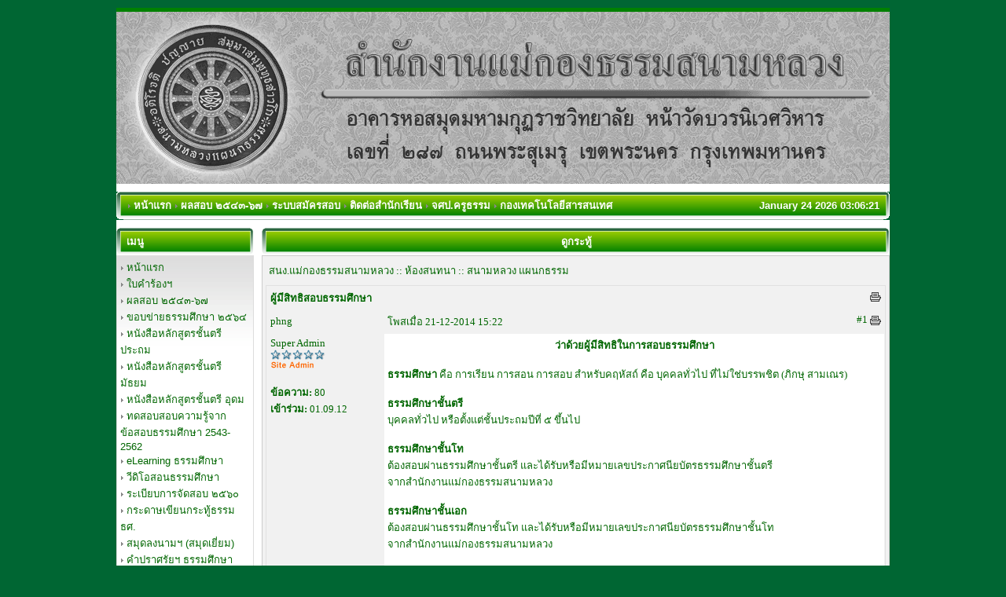

--- FILE ---
content_type: text/html; charset=UTF-8
request_url: https://www.gongtham.net/web/forum/viewthread.php?thread_id=108&pid=295
body_size: 9627
content:
<!DOCTYPE html PUBLIC '-//W3C//DTD XHTML 1.0 Transitional//EN' 'http://www.w3.org/TR/xhtml1/DTD/xhtml1-transitional.dtd'>
<html xmlns='http://www.w3.org/1999/xhtml' xml:lang='en' lang='en'>
<head>
<title>สนง.แม่กองธรรมสนามหลวง - กระดานข่าว: ผู้มีสิทธิสอบธรรมศึกษา</title>
<meta http-equiv='Content-Type' content='text/html; charset=UTF-8' />
<meta name='description' content='สำนักงานแม่กองธรรมสนามหลวง อาคารหอสมุดมหามกุฏราชวิทยาลัย หน้าวัดบวรนิเวศวิหาร เขตพระนคร กรุงเทพมหานคร หน่วยงานจัดการศึกษาของคณะสงฆ์ แผนกธรรม ดูแลการศึกษาการเรียนและการสอบนักธรรมและธรรมศึกษา เป็นหน่วยงานจัดการศึกษาของคณะสงฆ์อย่างเป็นทางการ' />
<meta name='keywords' content='สำนักงานแม่กองธรรมสนามหลวง,สนามหลวง แผนกธรรม,แม่กองธรรมสนามหลวง,นักธรรม,ธรรมศึกษา,น.ธ.,ธ.ศ.,การศึกษาสงฆ์,ธรรมสนามหลวง,แม่กองธรรม,แม่กองธรรมสนามหลวง,นธ.,ธศ.,เรียนธรรม,gongtham,buddhism,buddhist teaching,buddhist,dhamma school,dhamma study,dhamma scholar,dhamma,scholar,buddha,exam,pass,pass exam,name,list,ผลสอบ,สมเด็จ' />
<link rel='stylesheet' href='../themes/Green_conner/styles.css' type='text/css' media='screen' />
<link rel='shortcut icon' href='../images/favicon.ico' type='image/x-icon' />
<script defer src='https://stats.gongtham.net/script.js' data-website-id='a6dc775b-26fd-47c5-8992-c9a3188a1615' type="74d8fd5312936727512e2b96-text/javascript"></script>
<script type="74d8fd5312936727512e2b96-text/javascript" src='../includes/jscript.js'></script>
<script type="74d8fd5312936727512e2b96-text/javascript" src='../includes/jquery.js'></script>
</head>
<body>
<table cellspacing='0' cellpadding='0' width='980' align='center'>
<tr>
<td>
<table cellpadding='0' cellspacing='0' width='100%'>
<tr>
<td class='full-header'>
<a href='https://www.gongtham.net/web/'><img src='../images/banner_green2.png' alt='สนง.แม่กองธรรมสนามหลวง' style='border: 0;' /></a>
</td>
</tr>
</table>
<table cellpadding='0' cellspacing='0' width='100%'>
<tr>
<td class='sub-header-left'></td>
<td class='sub-header'><ul>
<li class='first-link white'> <img src='../themes/Green_conner/images/bullet.gif' alt='' style='border:0' /> <a href='../index.php'><span>หน้าแรก</span></a></li>
<li class='white'> <img src='../themes/Green_conner/images/bullet.gif' alt='' style='border:0' /> <a href='https://www.gongtham.net/passlist' target='_blank'><span>ผลสอบ ๒๕๔๓-๖๗</span></a></li>
<li class='white'> <img src='../themes/Green_conner/images/bullet.gif' alt='' style='border:0' /> <a href='https://dhammastudy.org' target='_blank'><span>ระบบสมัครสอบ</span></a></li>
<li class='white'> <img src='../themes/Green_conner/images/bullet.gif' alt='' style='border:0' /> <a href='..//docs/2568/snr2568.html' target='_blank'><span>ติดต่อสำนักเรียน</span></a></li>
<li class='white'> <img src='../themes/Green_conner/images/bullet.gif' alt='' style='border:0' /> <a href='https://dt.gongtham.net' target='_blank'><span>จศป.ครูธรรม</span></a></li>
<li class='white'> <img src='../themes/Green_conner/images/bullet.gif' alt='' style='border:0' /> <a href='https://it.gongtham.net/'><span>กองเทคโนโลยีสารสนเทศ</span></a></li>
</ul>
</td>
<td align='right' class='sub-header'>January 24 2026 03:06:21</td>
<td class='sub-header-right'></td>
</tr>
</table>
<table cellpadding='0' cellspacing='0' width='100%' class='side-left'>
<tr>
<td class='side-border-left' valign='top'><table cellpadding='0' cellspacing='0' width='100%'>
<tr>
<td class='scapmain-left'></td>
<td class='scapmain'>เมนู</td>
<td class='scapmain-right'></td>
</tr>
</table>
<table cellpadding='0' cellspacing='0' width='100%' class='spacer'>
<tr>
<td class='side-body'>
<img src='../themes/Green_conner/images/bullet.gif' alt='' style='border:0' /> <a href='../index.php' class='side'>หน้าแรก</a><br />
<img src='../themes/Green_conner/images/bullet.gif' alt='' style='border:0' /> <a href='..//web/downloads.php?cat_id=5&amp;download_id=80' target='_blank' class='side'>ใบคำร้องฯ</a><br />
<img src='../themes/Green_conner/images/bullet.gif' alt='' style='border:0' /> <a href='https://www.gongtham.net/passlist' target='_blank' class='side'>ผลสอบ ๒๕๔๓-๖๗</a><br />
<img src='../themes/Green_conner/images/bullet.gif' alt='' style='border:0' /> <a href='..//docs/2565/ขอบข่ายธรรมศึกษา2564.pdf' target='_blank' class='side'>ขอบข่ายธรรมศึกษา ๒๕๖๔</a><br />
<img src='../themes/Green_conner/images/bullet.gif' alt='' style='border:0' /> <a href='https://dhammastudy.org/book/41' target='_blank' class='side'>หนังสือหลักสูตรชั้นตรี ประถม</a><br />
<img src='../themes/Green_conner/images/bullet.gif' alt='' style='border:0' /> <a href='https://dhammastudy.org/book/42' target='_blank' class='side'>หนังสือหลักสูตรชั้นตรี มัธยม</a><br />
<img src='../themes/Green_conner/images/bullet.gif' alt='' style='border:0' /> <a href='https://dhammastudy.org/book/43' target='_blank' class='side'>หนังสือหลักสูตรชั้นตรี อุดม</a><br />
<img src='../themes/Green_conner/images/bullet.gif' alt='' style='border:0' /> <a href='https://quiz.gongtham.net' target='_blank' class='side'>ทดสอบสอบความรู้จากข้อสอบธรรมศึกษา 2543-2562</a><br />
<img src='../themes/Green_conner/images/bullet.gif' alt='' style='border:0' /> <a href='https://www.dhammastudy.net' target='_blank' class='side'>eLearning ธรรมศึกษา</a><br />
<img src='../themes/Green_conner/images/bullet.gif' alt='' style='border:0' /> <a href='https://www.gongtham.net/docs/2562/index.html' target='_blank' class='side'>วีดิโอสอนธรรมศึกษา</a><br />
<img src='../themes/Green_conner/images/bullet.gif' alt='' style='border:0' /> <a href='https://www.gongtham.net/docs/2560/dhamma-exam-rules-2560.pdf' target='_blank' class='side'>ระเบียบการจัดสอบ ๒๕๖๐</a><br />
<img src='../themes/Green_conner/images/bullet.gif' alt='' style='border:0' /> <a href='https://www.gongtham.net/web/downloads.php?cat_id=5&amp;download_id=81' class='side'>กระดาษเขียนกระทู้ธรรม ธศ.</a><br />
<img src='../themes/Green_conner/images/bullet.gif' alt='' style='border:0' /> <a href='..//docs/2566/guestbook_2566.pdf' target='_blank' class='side'>สมุดลงนามฯ (สมุดเยี่ยม)</a><br />
<img src='../themes/Green_conner/images/bullet.gif' alt='' style='border:0' /> <a href='..//docs/2568/คำปราศรัยแม่กองธรรมฯ2568ธรรมศึกษา.pdf' class='side'>คำปราศรัยฯ ธรรมศึกษา</a><br />
<img src='../themes/Green_conner/images/bullet.gif' alt='' style='border:0' /> <a href='..//docs/2567/docket_cover.zip' class='side'>ใบปิดหน้าซองบรรจุคำตอบ</a><br />
<img src='../themes/Green_conner/images/bullet.gif' alt='' style='border:0' /> <a href='https://www.gongtham.net/docs/2562/mdst/' target='_blank' class='side'>บัญชีบรรจุใบตอบปรนัย</a><br />
<img src='../themes/Green_conner/images/bullet.gif' alt='' style='border:0' /> <a href='..//docs/2567/ทะเบียนพัสดุหลังสอบนักธรรม.zip' target='_blank' class='side'>ทะเบียนพัสดุหลังสอบ นธ.</a><br />
<img src='../themes/Green_conner/images/bullet.gif' alt='' style='border:0' /> <a href='..//docs/2567/ทะเบียนพัสดุหลังสอบธรรมศึกษา.zip' target='_blank' class='side'>ทะเบียนพัสดุหลังสอบ ธศ.</a><br />
<img src='../themes/Green_conner/images/bullet.gif' alt='' style='border:0' /> <a href='https://www.gongtham.net/docs/TS_MultipleChoisesPaper_2561.pdf' target='_blank' class='side'>ใบตอบธรรมศึกษาแบบฝน (แบบใหม่ ๒๕๖๑)</a><br />
<img src='../themes/Green_conner/images/bullet.gif' alt='' style='border:0' /> <a href='https://www.gongtham.net/omr' target='_blank' class='side'>วิธีระบายเลขที่สอบ (ธรรมศึกษา)</a><br />
<img src='../themes/Green_conner/images/bullet.gif' alt='' style='border:0' /> <a href='https://www.gongtham.net/web/downloads.php?cat_id=5&amp;download_id=31' class='side'>นักธรรม (ฟอร์มแจ้งสถิติ)</a><br />
<img src='../themes/Green_conner/images/bullet.gif' alt='' style='border:0' /> <a href='https://www.gongtham.net/web/downloads.php?cat_id=5&amp;download_id=72' class='side'>นักธรรม (ฟอร์มขอแก้ไข)</a><br />
<img src='../themes/Green_conner/images/bullet.gif' alt='' style='border:0' /> <a href='https://www.gongtham.net/web/downloads.php?cat_id=5&amp;download_id=22' class='side'>ธรรมศึกษา (ฟอร์มแจ้งสถิติ)</a><br />
<img src='../themes/Green_conner/images/bullet.gif' alt='' style='border:0' /> <a href='https://www.gongtham.net/web/downloads.php?cat_id=5&amp;download_id=46' class='side'>ธรรมศึกษา (ฟอร์มขอแก้ไข)</a><br />
<img src='../themes/Green_conner/images/bullet.gif' alt='' style='border:0' /> <a href='../downloads.php' class='side'>ดาวน์โหลด</a><br />
<img src='../themes/Green_conner/images/bullet.gif' alt='' style='border:0' /> <a href='https://www.gongtham.net/web/downloads.php?cat_id=4&amp;download_id=105' target='_blank' class='side'>ปัญหา-เฉลย นักธรรม ๖๔</a><br />
<img src='../themes/Green_conner/images/bullet.gif' alt='' style='border:0' /> <a href='https://www.gongtham.net/web/downloads.php?cat_id=4&amp;download_id=106' target='_blank' class='side'>ปัญหา-เฉลย น.ธ.-ธ.ศ. ๖๕</a><br />
<img src='../themes/Green_conner/images/bullet.gif' alt='' style='border:0' /> <a href='https://www.gongtham.net/docs/2563/stt2562.pdf' target='_blank' class='side'>สถิติสอบธรรม ๒๕๖๒</a><br />
<img src='../themes/Green_conner/images/bullet.gif' alt='' style='border:0' /> <a href='https://www.gongtham.net/docs/2563/2562top10.pdf' target='_blank' class='side'>อันดับสำนักเรียนสอบได้มาก</a><br />
<hr class='side-hr' />
<img src='../themes/Green_conner/images/bullet.gif' alt='' style='border:0' /> <a href='https://www.gongtham.net/my_data/history_gongtham/index.php' target='_blank' class='side'>ประวัตินักธรรม</a><br />
<img src='../themes/Green_conner/images/bullet.gif' alt='' style='border:0' /> <a href='https://www.gongtham.net/my_data/mydata_mahasamana/index.php' target='_blank' class='side'>สมเด็จพระมหาสมณเจ้า</a><br />
<img src='../themes/Green_conner/images/bullet.gif' alt='' style='border:0' /> <a href='https://www.gongtham.net/my_data/number_meakong/index.php' target='_blank' class='side'>ทำเนียบแม่กองธรรม</a><br />
<img src='../themes/Green_conner/images/bullet.gif' alt='' style='border:0' /> <a href='https://www.gongtham.net/my_data/main/index.php' target='_blank' class='side'>ทำเนียบผู้บริหารปัจจุบัน</a><br />
<img src='../themes/Green_conner/images/bullet.gif' alt='' style='border:0' /> <a href='https://www.gongtham.net/my_data/meakong/index.php' target='_blank' class='side'>แม่กองธรรมสนามหลวง</a><br />
<img src='../themes/Green_conner/images/bullet.gif' alt='' style='border:0' /> <a href='https://www.gongtham.net/my_data/member/index.php' target='_blank' class='side'>เจ้าหน้าที่สำนักงาน</a><br />
<img src='../themes/Green_conner/images/bullet.gif' alt='' style='border:0' /> <a href='https://www.gongtham.net/my_data/book/index_gtbook.php' target='_blank' class='side'>หนังสือประกอบหลักสูตร</a><br />
<img src='../themes/Green_conner/images/bullet.gif' alt='' style='border:0' /> <a href='https://www.gongtham.net/my_data/luksut/index.php' target='_blank' class='side'>ปรับปรุงหลักสูตรธรรมศึกษา</a><br />
<img src='../themes/Green_conner/images/bullet.gif' alt='' style='border:0' /> <a href='https://www.gongtham.net/my_data/banchee/index_babchee.php' target='_blank' class='side'>ระเบียบปฏิบัติทั่วไป</a><br />
<img src='../themes/Green_conner/images/bullet.gif' alt='' style='border:0' /> <a href='https://www.gongtham.net/my_data/mydata_law/index_mydata_law.htm' target='_blank' class='side'>กฏกระทรวง พ.ศ.๒๕๔๘</a><br />
<hr class='side-hr' />
<img src='../themes/Green_conner/images/bullet.gif' alt='' style='border:0' /> <a href='https://www.onab.go.th/index.php?option=com_content&amp;view=article&amp;id=688&amp;Itemid=256' target='_blank' class='side'>การขอใบรับรอง</a><br />
<hr class='side-hr' />
<img src='../themes/Green_conner/images/bullet.gif' alt='' style='border:0' /> <a href='../photogallery.php' class='side'>ห้องแสดงภาพ</a><br />
<img src='../themes/Green_conner/images/bullet.gif' alt='' style='border:0' /> <a href='../forum/index.php' class='side'>ห้องสนทนา</a><br />
<img src='../themes/Green_conner/images/bullet.gif' alt='' style='border:0' /> <a href='../articles.php' class='side'>บทความ</a><br />
<img src='../themes/Green_conner/images/bullet.gif' alt='' style='border:0' /> <a href='../weblinks.php' class='side'>เว็บลิงค์</a><br />
<img src='../themes/Green_conner/images/bullet.gif' alt='' style='border:0' /> <a href='../faq.php' class='side'>คำถามยอดนิยม</a><br />
<img src='../themes/Green_conner/images/bullet.gif' alt='' style='border:0' /> <a href='../search.php' class='side'>ค้นหา</a><br />
<hr class='side-hr' />
<img src='../themes/Green_conner/images/bullet.gif' alt='' style='border:0' /> <a href='../submit.php?stype=a' class='side'>ส่งบทความ</a><br />
<img src='../themes/Green_conner/images/bullet.gif' alt='' style='border:0' /> <a href='../infusions/aw_ecal_panel/index.php' class='side'>ปฏิทินกิจกรรม</a><br />
<hr class='side-hr' />
<img src='../themes/Green_conner/images/bullet.gif' alt='' style='border:0' /> <a href='../infusions/youtube/videogaleria.php' class='side'>วิดีโอแกลอรี่</a><br />
<img src='../themes/Green_conner/images/bullet.gif' alt='' style='border:0' /> <a href='../infusions/youtube/upload.php' class='side'>เพิ่มวิดีโอ</a><br />
<img src='../themes/Green_conner/images/bullet.gif' alt='' style='border:0' /> <a href='https://www.gongtham.net/video/' target='_blank' class='side'>วีดีทัศน์เกี่ยวกับสอบธรรม 2553</a><br />
<img src='../themes/Green_conner/images/bullet.gif' alt='' style='border:0' /> <a href='https://dhammastudy.org/entrance' class='side'>ผู้มีสิทธิสอบ</a><br />
<img src='../themes/Green_conner/images/bullet.gif' alt='' style='border:0' /> <a href='https://www.gongtham-admin.net/' target='_blank' class='side'>ฝ่ายธุรการ</a><br />
<img src='../themes/Green_conner/images/bullet.gif' alt='' style='border:0' /> <a href='../viewpage.php?page_id=3' class='side'>รายชื่อรัฐของสหรัฐอเมริกา</a><br />
<img src='../themes/Green_conner/images/bullet.gif' alt='' style='border:0' /> <a href='..//docs/2568/snr2568.html' target='_blank' class='side'>ติดต่อสำนักเรียน</a><br />
<img src='../themes/Green_conner/images/bullet.gif' alt='' style='border:0' /> <a href='https://dt.gongtham.net' target='_blank' class='side'>จศป.ครูธรรม</a><br />
</td>
</tr>
</table>
<table cellpadding='0' cellspacing='0' width='100%'>
<tr>
<td class='scapmain-left'></td>
<td class='scapmain'>ติดต่อสำนักเรียน</td>
<td class='scapmain-right'></td>
</tr>
</table>
<table cellpadding='0' cellspacing='0' width='100%' class='spacer'>
<tr>
<td class='side-body'>
<a href=https://www.gongtham.net/docs/2558/snr/index.html target=_blank>ทั่วประเทศ</a><br /><a href=https://www.gongtham.net/docs/2558/snr/index2c.php target=_blank>ส่วนกลาง</a><br /><a href=https://www.gongtham.net/docs/2558/snr/index2m.php target=_blank>ส่วนภูมิภาค (ม)</a><br /><a href=https://www.gongtham.net/docs/2558/snr/index2d.php target=_blank>ส่วนภูมิภาค (ธ)</a><br /><br /><a href=/docs/2558/snr/0index2.php target=_blank>เจ้าคณะตำบล-อำเภอ-จังหวัด</a><br /><a href=https://dhammastudy.org/temple target=_blank>วัดทั่วประเทศ</a><br /><a href=https://dhammastudy.org/school target=_blank>สถานศึกษาทั่วประเทศ</a><br /><br /><a href=https://dhammastudy.org/ss target=_blank><font color=blue><strong>สนามสอบทั่วประเทศ</strong></font></a><br /><a href=/docs/2568/sns2568c.html>สนามสอบนักธรรม ส่วนกลาง</a><br /><!a href=viewpage.php?page_id=2 รายการส่งประกาศนียบัตร /a></td>
</tr>
</table>
<table cellpadding='0' cellspacing='0' width='100%'>
<tr>
<td class='scapmain-left'></td>
<td class='scapmain'>ระเบียบปฏิบัติ</td>
<td class='scapmain-right'></td>
</tr>
</table>
<table cellpadding='0' cellspacing='0' width='100%' class='spacer'>
<tr>
<td class='side-body'>
<a href=https://www.gongtham.net/docs/2557/dsmou.html target=_blank>MOU ธรรมศึกษา</a><br><!a href=/docs/2567/คำปราศรัยฯ_2567_นธ_ตรี.pdf target=_blank>คำปราศรัยฯ นธ.ตรี<!/a><br><!a href=/docs/2567/คำปราศรัยฯ_2567_นธ_โท-เอก.pdf target=_blank>คำปราศรัยฯ นธ.โท-เอก<!/a><br><!a href=/docs/2567/คำปราศรัยฯ_2567_ธศ_.pdf target=_blank>คำปราศรัยฯ ธรรมศึกษา<!/a><br><a href=/docs/2567/docket_cover.zip>ใบปิดหน้าซองบรรจุคำตอบ</a><br><br><a href=https://www.gongtham.net/docs/2556/TS_MultipleChoisesPaper_2557.pdf>ใบตอบธรรมศึกษาแบบฝน</a><br><a href=https://www.gongtham.net/docs/directionTheAnswer.html target=_blank>คำอธิบายการฝนใบคำตอบ</a><br><br><a href=https://www.gongtham.net/docs/2560/dhamma-exam-rules-2560.pdf target=_blank>ระเบียบการจัดสอบ</a><br><a href=https://www.gongtham.net/web/downloads.php?cat_id=1&download_id=55 target=_blank>กำหนดวันสอบ ๒๕๖๘</a><br><a href=https://www.gongtham.net/web/downloads.php?cat_id=1&download_id=41 target=_blank>ระเบียบฯ ส่วนภูมิภาค ๒๕๖๘</a><br><a href=https://www.gongtham.net/web/downloads.php?cat_id=1&download_id=51 target=_blank>ระเบียบฯ ส่วนกลาง ๒๕๖๘</a><br><a href=https://www.gongtham.net/web/downloads.php?cat_id=1&download_id=88 target=_blank>ระเบียบฯ ส่วนกลาง ภาคผนวก ๒๕๖๘</a><br><!a href=https://www.gongtham.net/docs/2559/2559sns2.pdf target=_blank>เล่มสนามสอบ สมัยที่ ๒<!/a><br><br><a href=https://www.gongtham.net/docs/2553/ExamAuditPolicy2553.pdf target=_blank>วิธีการตรวจข้อสอบนักธรรม</a></td>
</tr>
</table>
<table cellpadding='0' cellspacing='0' width='100%'>
<tr>
<td class='scapmain-left'></td>
<td class='scapmain'>เว็บไซต์ที่เกี่ยวข้อง</td>
<td class='scapmain-right'></td>
</tr>
</table>
<table cellpadding='0' cellspacing='0' width='100%' class='spacer'>
<tr>
<td class='side-body'>
<a href=https://www.infopali.net/ target=_blank>สนามหลวง แผนกบาลี</a><br><a href=https://www.mbu.ac.th/ target=_blank>ม.มหามกุฏราชวิทยาลัย</a><br><a href=https://www.mcu.ac.th/ target=_blank>ม.มหาจุฬาลงกรณ์ราชวิทยาลัย</a><br><a href=https://www.onab.go.th/ target=_blank>สนง.พระพุทธศาสนาแห่งชาติ</a><br><a href=https://www.moe.go.th/moe/th/home/home.php target=_blank>กระทรวงศึกษาธิการ</a><br><a href=https://www.m-culture.go.th/ target=_blank>กระทรวงวัฒนธรรม</a><br><a href=https://religion.m-culture.go.th/ target=_blank>กรมการศาสนา</a><br></td>
</tr>
</table>
<table cellpadding='0' cellspacing='0' width='100%'>
<tr>
<td class='scapmain-left'></td>
<td class='scapmain'>หัวข้อแนะนำ</td>
<td class='scapmain-right'></td>
</tr>
</table>
<table cellpadding='0' cellspacing='0' width='100%' class='spacer'>
<tr>
<td class='side-body'>
<script type="74d8fd5312936727512e2b96-text/javascript">
	nereidFadeObjects = new Object();
	nereidFadeTimers = new Object();
	function nereidFade(object, destOp, rate, delta){
		if (!document.all)
	return
		if (object != '[object]'){  //do this so I can take a string too
	setTimeout('nereidFade('+object+','+destOp+','+rate+','+delta+')',0);
	return;
}
	clearTimeout(nereidFadeTimers[object.sourceIndex]);
	diff = destOp-object.filters.alpha.opacity;
	direction = 1;
		if (object.filters.alpha.opacity > destOp){
	direction = -1;
}
	delta=Math.min(direction*diff,delta);
	object.filters.alpha.opacity+=direction*delta;
		if (object.filters.alpha.opacity != destOp){
	nereidFadeObjects[object.sourceIndex]=object;
	nereidFadeTimers[object.sourceIndex]=setTimeout('nereidFade(nereidFadeObjects['+object.sourceIndex+'],'+destOp+','+rate+','+delta+')',rate);
	}
}
	</script><table cellpadding='4' cellspacing='0' border='0' width='100%' align='center'><tr><td align='center'>
<marquee behavior='scroll' align='center' valign='bottom' direction='up' width='120' height='120' scrollamount='1' scrolldelay='1' onmouseover="if (!window.__cfRLUnblockHandlers) return false; this.stop()" onmouseout="if (!window.__cfRLUnblockHandlers) return false; this.start()" data-cf-modified-74d8fd5312936727512e2b96-="">
<center><a href='../infusions/button_panel/button.php?button_id=1' target='_blank'><img src='https://www.gongtham.net/mypic/mahasamana1.jpg' border='0' style='filter:alpha(opacity=30)' onMouseOver="if (!window.__cfRLUnblockHandlers) return false; nereidFade(this,100,10,30)" onMouseOut="if (!window.__cfRLUnblockHandlers) return false; nereidFade(this,30,10,5)" title='พระมหาสมณเจ้าฯ' alt='พระมหาสมณเจ้าฯ' data-cf-modified-74d8fd5312936727512e2b96-="" /></a></center><br />
<center><a href='../infusions/button_panel/button.php?button_id=2' target='_blank'><img src='https://www.gongtham.net/mypic/logo96gif1.gif' border='0' style='filter:alpha(opacity=30)' onMouseOver="if (!window.__cfRLUnblockHandlers) return false; nereidFade(this,100,10,30)" onMouseOut="if (!window.__cfRLUnblockHandlers) return false; nereidFade(this,30,10,5)" title='งานฉลอง ๙๗ พระชันษา' alt='งานฉลอง ๙๗ พระชันษา' data-cf-modified-74d8fd5312936727512e2b96-="" /></a></center><br />
</marquee>
</td></tr></table>
<center><a href='../infusions/button_panel/button_client.php'>ดูสถิติการเข้าชมเว็บของคุณ</a></center></td>
</tr>
</table>
    
<table cellpadding='0' cellspacing='0' width='100%'>
<tr>
<td class='scapmain-left'></td>
<td class='scapmain'>Youtube Gallery</td>
<td class='scapmain-right'></td>
</tr>
</table>
<table cellpadding='0' cellspacing='0' width='100%' class='spacer'>
<tr>
<td class='side-body'>
&nbsp;&nbsp;<img src='../themes/Green_conner/images/bullet.gif' alt='' style='border:0' /> <a href='../infusions/youtube/videogaleria.php?c=all'>วิดีโอทั้งหมด</a> (11) <br>
&nbsp;&nbsp;<img src='../themes/Green_conner/images/bullet.gif' alt='' style='border:0' /> <a href='../infusions/youtube/videogaleria.php?c=2'>พระประวัติ และ ประวัติ</a> (3) <br>
&nbsp;&nbsp;<img src='../themes/Green_conner/images/bullet.gif' alt='' style='border:0' /> <a href='../infusions/youtube/videogaleria.php?c=3'>การศึกษาของสงฆ์ไทย</a> (1) <br>
&nbsp;&nbsp;<img src='../themes/Green_conner/images/bullet.gif' alt='' style='border:0' /> <a href='../infusions/youtube/videogaleria.php?c=4'>พิธีเปิดสอบธรรม พ.ศ. 2553</a> (0) <br>
&nbsp;&nbsp;<img src='../themes/Green_conner/images/bullet.gif' alt='' style='border:0' /> <a href='../infusions/youtube/videogaleria.php?c=5'>คู่มือ-เทคนิค-วิธีการ</a> (7) <br>
</td>
</tr>
</table>
<table cellpadding='0' cellspacing='0' width='100%'>
<tr>
<td class='scapmain-left'></td>
<td class='scapmain'>วิดีโอล่าสุด</td>
<td class='scapmain-right'></td>
</tr>
</table>
<table cellpadding='0' cellspacing='0' width='100%' class='spacer'>
<tr>
<td class='side-body'>
<center> <a href='../infusions/youtube/video.php?v=13'><img src="https://i3.ytimg.com/vi/Chyba/default.jpg" alt='video' style='height: 80px;' title='ธรรมมีอุปการะมาก ๒'></a> </center> <br>
<center> <a href='../infusions/youtube/video.php?v=12'><img src="https://i3.ytimg.com/vi/4H6_w_F346s/default.jpg" alt='video' style='height: 80px;' title='6.วิธีค้นรายชื่อผู้สอบได้ทั้งหมดที่ชื่อขึ้นต้นด้วยคำที่ระบุ ภายในสถานศึกษาและจังหวัดที่ระบุ'></a> </center> <br>
</td>
</tr>
</table>
<table cellpadding='0' cellspacing='0' width='100%'>
<tr>
<td class='scapmain-left'></td>
<td class='scapmain'>สนง.พระพุทธศาสนาฯ</td>
<td class='scapmain-right'></td>
</tr>
</table>
<table cellpadding='0' cellspacing='0' width='100%' class='spacer'>
<tr>
<td class='side-body'>
<p align='center'><a href='https://www.onab.go.th/' target='_parent'>
<img src='https://www.gongtham.net/mypic/logo_buddhism1.jpg' border='0' style='filter:alpha(opacity=80)' onMouseOver="if (!window.__cfRLUnblockHandlers) return false; nereidFade(this,100,10,60)" onMouseOut="if (!window.__cfRLUnblockHandlers) return false; nereidFade(this,30,10,5)" < a data-cf-modified-74d8fd5312936727512e2b96-=""><br><center>
<!--
function MM_jumpMenu(targ,selObj,restore){ //v3.0
  eval(targ+'.location=''+selObj.options[selObj.selectedIndex].value+''');
  if (restore) selObj.selectedIndex=0;
}
//-->
<style type='text/css'>
<!--
.style1 {color: #FFFFFF}
body {
	margin-left: 0px;
	margin-top: 10px;
	margin-right: 0px;
	margin-bottom: 0px;
}
-->
</style>

<div align='center'><div align='center'><div id=ja-topsl><div class=ja-innerpad><div class=moduletable>
  <p>
          <form name=dynamiccombo>
            <p align=center>
              <select onChange="if (!window.__cfRLUnblockHandlers) return false; displaysub()" size=1 name=stage2 data-cf-modified-74d8fd5312936727512e2b96-="">
                <option 
  value=# selected>เลือก</option>
                <option value=#>เลือก</option>
                <option 
  value=#>เลือก</option>
                <option value=#>เลือก</option>
                <option 
  value=#>เลือก</option>
                <option value=#>เลือก</option>
              </select>
              <br>
              <input onClick="if (!window.__cfRLUnblockHandlers) return false; gothere()" type=button value='เลือก !' name=test data-cf-modified-74d8fd5312936727512e2b96-="">
          </form>
          <script type="74d8fd5312936727512e2b96-text/javascript">
var category=new Array()
category[0]=new Option('เลือกภาค (พศ.จังหวัด) ', '')
category[1]=new Option('ภาคกลาง ', 'combo1')
category[2]=new Option('ภาคเหนือ ', 'combo2')
category[3]=new Option('ภาคใต้ ', 'combo3')
category[4]=new Option('ภาคตะวันตก ', 'combo4')
category[5]=new Option('ภาคตะวันออก ', 'combo5')
category[6]=new Option('ภาคตะวันออกเฉียงเหนือ ', 'combo6')
var combo1=new Array()
combo1[0]=new Option('จังหวัดชัยนาท','https://cnt.onab.go.th')
combo1[1]=new Option('จังหวัดนครนายก','https://nyk.onab.go.th')
combo1[2]=new Option('จังหวัดนครปฐม','https://npt.onab.go.th')
combo1[3]=new Option('จังหวัดนครสวรรค์','https://nsn.onab.go.th')
combo1[4]=new Option('จังหวัดนนทบุรี','https://nbi.onab.go.th')
combo1[5]=new Option('จังหวัดปทุมธานี ','https://pte.onab.go.th')
combo1[6]=new Option('จังหวัดอยุธยา','https://aya.onab.go.th')
combo1[7]=new Option('จังหวัดพิจิตร','https://pck.onab.go.th')
combo1[8]=new Option('จังหวัดพิษณุโลก','https://plk.onab.go.th')
combo1[9]=new Option('จังหวัดเพชรบูรณ์','https://pnb.onab.go.th')
combo1[10]=new Option('จังหวัดลพบุรี','https://lri.onab.go.th')
combo1[11]=new Option('จังหวัดสมุทรปราการ','https://spk.onab.go.th')
combo1[12]=new Option('จังหวัดสมุทรสงคราม','https://skm.onab.go.th')
combo1[13]=new Option('จังหวัดสมุทรสาคร','https://skn.onab.go.th')
combo1[14]=new Option('จังหวัดสิงห์บุรี','https://sbr.onab.go.th')
combo1[15]=new Option('จังหวัดสุโขทัย','https://sti.onab.go.th')
combo1[16]=new Option('จังหวัดสุพรรณบุรี','https://spb.onab.go.th')
combo1[17]=new Option('จังหวัดสระบุรี','https://sri.onab.go.th')
combo1[18]=new Option('จังหวัดอ่างทอง','https://atg.onab.go.th')
combo1[19]=new Option('จังหวัดอุทัยธานี','https://uti.onab.go.th')
combo1[20]=new Option('เลือกภาคที่ต้องการ','')
var combo2=new Array()
combo2[0]=new Option('จังหวัดกำแพงเพชร','https://kpt.onab.go.th')
combo2[1]=new Option('จังหวัดเชียงราย','https://cri.onab.go.th')
combo2[2]=new Option('จังหวัดเชียงใหม่','https://cmi.onab.go.th')
combo2[3]=new Option('จังหวัดน่าน','https://nan.onab.go.th')
combo2[4]=new Option('จังหวัดพะเยา','https://pyo.onab.go.th')
combo2[5]=new Option('จังหวัดแพร่','https://pre.onab.go.th')
combo2[6]=new Option('สุพรรณบุรี','https://www.suphanbuddha.com/')
combo2[7]=new Option('จังหวัดแม่ฮ่องสอน','https://msn.onab.go.th')
combo2[8]=new Option('จังหวัดลำปาง','https://lpg.onab.go.th')
combo2[9]=new Option('จังหวัดลำพูน','https://lpn.onab.go.th')
combo2[10]=new Option('จังหวัดอุตรดิตถ์','https://utt.onab.go.th')
combo2[11]=new Option('เลือกภาคที่ต้องการ','')  
var combo3=new Array()
combo3[0]=new Option('จังหวัดชุมพร','https://cpn.onab.go.th')
combo3[1]=new Option('จังหวัดระนอง','https://rng.onab.go.th')
combo3[2]=new Option('จังหวัดสุราษฎร์ธานี','https://sni.onab.go.th')
combo3[3]=new Option('จังหวัดกระบี่','https://kbi.onab.go.th')
combo3[4]=new Option('จังหวัดสตูล','https://stn.onab.go.th')
combo3[5]=new Option('จังหวัดพังงา','https://pna.onab.go.th')
combo3[6]=new Option('จังหวัดตรัง','https://trg.onab.go.th')
combo3[7]=new Option('จังหวัดภูเก็ต','https://pkt.onab.go.th')
combo3[8]=new Option('จังหวัดนครศรีธรรมราช','https://nrt.onab.go.th')
combo3[9]=new Option('จังหวัดสงขลา','https://ska.onab.go.th')
combo3[10]=new Option('จังหวัดพัทลุง','https://plg.onab.go.th')
combo3[11]=new Option('จังหวัดยะลา','https://yla.onab.go.th')
combo3[12]=new Option('จังหวัดปัตตานี','https://ptn.onab.go.th')
combo3[13]=new Option('จังหวัดนราธิวาส','https://nwt.onab.go.th')
combo3[14]=new Option('เลือกภาคที่ต้องการ','')  
var combo4=new Array()
combo4[0]=new Option('จังหวัดกาญจนบุรี','https://kri.onab.go.th')
combo4[1]=new Option('จังหวัดตาก','https://tak.onab.go.th')
combo4[2]=new Option('จังหวัดประจวบคีรีขันธ์','https://pkn.onab.go.th')
combo4[3]=new Option('จังหวัดเพชรบุรี','https://pbi.onab.go.th')
combo4[4]=new Option('จังหวัดราชบุรี','https://rbr.onab.go.th')
combo4[5]=new Option('เลือกภาคที่ต้องการ','')
var combo5=new Array()
combo5[0]=new Option('จังหวัดจันทบุรี','https://cti.onab.go.th')
combo5[1]=new Option('จังหวัดฉะเชิงเทรา','https://css.onab.go.th')
combo5[2]=new Option('จังหวัดชลบุรี','https://cbi.onab.go.th')
combo5[3]=new Option('จังหวัดตราด','https://trt.onab.go.th')
combo5[4]=new Option('จังหวัดปราจีนบุรี','https://pri.onab.go.th')
combo5[5]=new Option('จังหวัดระยอง','https://ryg.onab.go.th')
combo5[6]=new Option('จังหวัดสระแก้ว','https://skw.onab.go.th')
combo5[7]=new Option('เลือกภาคที่ต้องการ','')  
var combo6=new Array()
combo6[0]=new Option('จังหวัดกาฬสินธุ์','https://ksn.onab.go.th')
combo6[1]=new Option('จังหวัดขอนแก่น','https://kkn.onab.go.th')
combo6[2]=new Option('จังหวัดชัยภูมิ','https://cpm.onab.go.th')
combo6[3]=new Option('จังหวัดนครพนม','https://npm.onab.go.th')
combo6[4]=new Option('จังหวัดนครราชสีมา','https://nma.onab.go.th')
combo6[5]=new Option('จังหวัดบุรีรัมย์','https://brm.onab.go.th')
combo6[6]=new Option('จังหวัดมหาสารคาม','https://mkm.onab.go.th')
combo6[7]=new Option('จังหวัดมุกดาหาร','https://mdh.onab.go.th')
combo6[8]=new Option('จังหวัดยโสธร','https://yst.onab.go.th')
combo6[9]=new Option('จังหวัดร้อยเอ็ด','https://ret.onab.go.th')
combo6[10]=new Option('จังหวัดเลย','https://lei.onab.go.th')
combo6[11]=new Option('จังหวัดสกลนคร','https://snk.onab.go.th')
combo6[12]=new Option('จังหวัดสุรินทร์','https://srn.onab.go.th')
combo6[13]=new Option('จังหวัดศรีสะเกษ','https://ssk.onab.go.th')
combo6[14]=new Option('จังหวัดหนองคาย','https://nki.onab.go.th')
combo6[15]=new Option('จังหวัดหนองบัวลำภู','https://nbp.onab.go.th')
combo6[16]=new Option('จังหวัดอุดรธานี','https://udn.onab.go.th')
combo6[17]=new Option('จังหวัดอุบลราชธานี','https://ubn.onab.go.th')
combo6[18]=new Option('จังหวัดอำนาจเจริญ','https://acr.onab.go.th')
combo6[19]=new Option('เลือกภาคที่ต้องการ','')  
var curlevel=1
var cacheobj=document.dynamiccombo.stage2
function populate(x){
for (m=cacheobj.options.length-1;m>0;m--)
cacheobj.options[m]=null
selectedarray=eval(x)
for (i=0;i<selectedarray.length;i++)
cacheobj.options[i]=new Option(selectedarray[i].text,selectedarray[i].value)
cacheobj.options[0].selected=true
}
function displaysub(){
if (curlevel==1){
populate(cacheobj.options[cacheobj.selectedIndex].value)
curlevel=2
}
else
gothere()
}
function gothere(){
if (curlevel==2){
if (cacheobj.selectedIndex==cacheobj.options.length-1){
curlevel=1
populate(category)
}
else
location=cacheobj.options[cacheobj.selectedIndex].value
}
}
populate(category)
  </script>
          <p></p>
        </div>
      </div>
    </div>
  </div>
</div>
</center></td>
</tr>
</table>
<table cellpadding='0' cellspacing='0' width='100%'>
<tr>
<td class='scapmain-left'></td>
<td class='scapmain'>ชวนเพื่อนมาชมเว็บนี้</td>
<td class='scapmain-right'></td>
</tr>
</table>
<table cellpadding='0' cellspacing='0' width='100%' class='spacer'>
<tr>
<td class='side-body'>
<center><img src='../infusions/tell_a_friend_panel/images/tell_a_friend.png'></center><br><form method="POST" action="/web/forum/viewthread.php">
<input type="hidden" name="action" value="submit">
<table border=0 align="center" cellpadding=1 cellspacing=0>
	<tr><td><input type="hidden" name="senderName" value="From a friend"></td></tr>
<tr><td>อีเมล์คุณ:</td><td><input class='textbox' type="text" name="senderEmail" value="" size=10></td></tr> <td>ส่งถึงเพื่อน: </td><td><input class='textbox' type="text" name="friend[]" value="" size=10></td></tr><tr><td colspan=2><input class='textbox' name='customMessage' type='hidden' value='สวัสดีครับ! ผมได้เว็บนี้ เว็บเขาน่าสนใจมาก หากอยากเข้าไปชม กรุณาคลิกนี่: https://gongtham.net:443/web/forum/viewthread.php?thread_id=108&amp;pid=295'></td></tr><tr><td colspan=2><input type="checkbox" name="toself">คัดลอกสำเนา? <input class='button' type="submit" value="ส่ง"></td>
	</tr>
	<tr>
		<td colspan=2></td>
	</tr>
</table>
</form>

</td>
</tr>
</table>
</td><td class='main-bg' valign='top'><a id='content' name='content'></a>
<table cellpadding='0' cellspacing='0' width='100%'>
<tr>
<td class='capmain-left'></td>
<td class='capmain'>ดูกระทู้</td>
<td class='capmain-right'></td>
</tr>
</table>
<table cellpadding='0' cellspacing='0' width='100%' class='spacer'>
<tr>
<td class='main-body'>
<!--pre_forum_thread--><div class='tbl2' style='margin:0px 0px 4px 0px'><span class='small'><a href='index.php'>สนง.แม่กองธรรมสนามหลวง</a> :: ห้องสนทนา :: <a href='viewforum.php?forum_id=2'>สนามหลวง แผนกธรรม</a></span></div>
<table cellpadding='0' cellspacing='1' width='100%' class='tbl-border forum_thread_table'>
<tr>
<td colspan='2' class='tbl2'>
<div style='float:right' class='small'>&nbsp;<a href='../print.php?type=F&amp;thread=108'><img src='../themes/Green_conner/images/printer.gif' alt='พิมพ์กระทู้' title='พิมพ์กระทู้' style='border:0;vertical-align:middle' /></a></div>
<div style='float:left' class='forum_thread_title'><!--forum_thread_title--><strong>ผู้มีสิทธิสอบธรรมศึกษา</strong></div>
</td>
</tr>
<!--forum_thread_prepost_1-->
<tr>
<td class='tbl2 forum_thread_user_name' style='width:140px'><!--forum_thread_user_name--><a href='../profile.php?lookup=98'>phng</a></td>
<td class='tbl2'>
<div style='float:right' class='small'><a href='#post_294' name='post_294' id='post_294'>#1</a>&nbsp;<a href='../print.php?type=F&amp;thread=108&amp;post=294&amp;nr=1'><img src='../themes/Green_conner/images/printer.gif' alt='พิมพ์ข้อความ' title='พิมพ์ข้อความ' style='border:0;vertical-align:middle' /></a></div>
<div class='small'>โพสเมื่อ 21-12-2014 15:22</div>
</td>
</tr>
<tr>
<td valign='top' class='tbl2' style='width:140px'>
<span class='small'>Super Admin<br />
<img src='../images/ranks/rank_super_admin.gif' alt='' style='border:0' /></span><br /><br />
<!--forum_thread_user_info--><span class='small'><strong>ข้อความ:</strong> 80</span><br />
<span class='small'><strong>เข้าร่วม:</strong> 01.09.12</span><br />
<br /></td>
<td valign='top' class='tbl1'>
<div style='text-align:center'><strong>ว่าด้วยผู้มีสิทธิในการสอบธรรมศึกษา</strong></div><br />
<strong>ธรรมศึกษา</strong> คือ การเรียน การสอน การสอบ สำหรับคฤหัสถ์ คือ บุคคลทั่วไป ที่ไม่ใช่บรรพชิต (ภิกษุ สามเณร)<br />
<br />
<strong>ธรรมศึกษาชั้นตรี</strong><br />
	บุคคลทั่วไป หรือตั้งแต่ชั้นประถมปีที่ ๕ ขึ้นไป<br />
<br />
<strong>ธรรมศึกษาชั้นโท</strong><br />
	ต้องสอบผ่านธรรมศึกษาชั้นตรี และได้รับหรือมีหมายเลขประกาศนียบัตรธรรมศึกษาชั้นตรี<br />
จากสำนักงานแม่กองธรรมสนามหลวง<br />
<br />
<strong>ธรรมศึกษาชั้นเอก</strong><br />
	ต้องสอบผ่านธรรมศึกษาชั้นโท และได้รับหรือมีหมายเลขประกาศนียบัตรธรรมศึกษาชั้นโท<br />
จากสำนักงานแม่กองธรรมสนามหลวง<br />
<br />
<strong>ข้อควรสังเกต:</strong><br />
ต้องสอบผ่าน <strong>ธรรมศึกษา</strong> ไม่ใช่ <strong>นักธรรม</strong><br />
<br />
<strong>แหล่งข้อมูล:</strong> หนังสือเรื่องสอบธรรมสนามหลวง<br />
เรื่อง &quot;หลักสูตรนักธรรมและธรรมศึกษา ที่ประกาศใช้ปัจจุบัน&quot;<!--sub_forum_post_message-->
<hr />
แก้ไขโดย <a href='../profile.php?lookup=98'>phng</a> เมื่อ 21-12-2014 15:47<!--sub_forum_post--></td>
</tr>
<tr>
<td class='tbl2' style='width:140px;white-space:nowrap'>&nbsp;</td>
<td class='tbl2 forum_thread_userbar'>
<div style='float:left;white-space:nowrap' class='small'><!--forum_thread_userbar-->
</div>
<div style='float:right' class='small'></div>
</td>
</tr>
<!--forum_thread_prepost_2-->
<tr>
<td colspan='2' class='tbl1' style='height:10px'></td>
</tr>
<tr>
<td class='tbl2 forum_thread_user_name' style='width:140px'><!--forum_thread_user_name--><a href='../profile.php?lookup=98'>phng</a></td>
<td class='tbl2'>
<div style='float:right' class='small'><a href='#post_295' name='post_295' id='post_295'>#2</a>&nbsp;<a href='../print.php?type=F&amp;thread=108&amp;post=295&amp;nr=2'><img src='../themes/Green_conner/images/printer.gif' alt='พิมพ์ข้อความ' title='พิมพ์ข้อความ' style='border:0;vertical-align:middle' /></a></div>
<div class='small'>โพสเมื่อ 24-12-2014 12:15</div>
</td>
</tr>
<tr>
<td valign='top' class='tbl2' style='width:140px'>
<span class='small'>Super Admin<br />
<img src='../images/ranks/rank_super_admin.gif' alt='' style='border:0' /></span><br /><br />
<!--forum_thread_user_info--><span class='small'><strong>ข้อความ:</strong> 80</span><br />
<span class='small'><strong>เข้าร่วม:</strong> 01.09.12</span><br />
<br /></td>
<td valign='top' class='tbl1'>
<strong>ดังนั้น<br />
ผู้แจ้งประกาศนียบัตร <span style='color:#0000cc'>นักธรรมชั้นตรี หรือ โท</span><br />
จึงไม่มีสิทธิสอบ <span style='color:#ff00ff'>ธรรมศึกษาชั้นโท หรือ เอก</span><br />
ต้องเริ่มสอบตั้งแต่ <span style='color:#ff00ff'>ธรรมศึกษาชั้นตรี</span><br />
<br />
และ<br />
<span style='color:#ff6600'>ภิกษุหรือสามเณร</span>รูปใดแจ้งประกาศนียบัตร <span style='color:#ff00ff'>ธรรมศึกษาชั้นตรี หรือ โท</span><br />
ก็ไม่มีสิทธิสอบ <span style='color:#0000cc'>นักธรรมชั้นโท หรือ เอก</span> เช่นกัน<br />
ต้องเริ่มสอบตั้งแต่ <span style='color:#0000cc'>นักธรรมชั้นตรี</span><br />
</strong><!--sub_forum_post_message-->
<hr />
แก้ไขโดย <a href='../profile.php?lookup=98'>phng</a> เมื่อ 26-12-2014 09:32<!--sub_forum_post--></td>
</tr>
<tr>
<td class='tbl2' style='width:140px;white-space:nowrap'>&nbsp;</td>
<td class='tbl2 forum_thread_userbar'>
<div style='float:left;white-space:nowrap' class='small'><!--forum_thread_userbar-->
</div>
<div style='float:right' class='small'></div>
</td>
</tr>
</table><!--sub_forum_thread_table-->
<table cellpadding='0' cellspacing='0' width='100%'>
<tr>
<td style='padding-top:5px'>ไปยังกระดานสนทนา:<br />
<select name='jump_id' class='textbox' onchange="if (!window.__cfRLUnblockHandlers) return false; jumpforum(this.options[this.selectedIndex].value);" data-cf-modified-74d8fd5312936727512e2b96-="">
<optgroup label='ห้องสนทนา'>
<option value='2' selected='selected'>สนามหลวง แผนกธรรม</option>
<option value='4'>บอกกล่าวประชาสัมพันธ์</option>
<option value='7'>การตรวจเยี่ยมสนามสอบ</option>
<option value='3'>ติดต่อสอบถามเรื่องต่าง ๆ</option>
</optgroup>
<optgroup label='เรื่องอื่น ๆ ทั่วไป'>
<option value='6'>สนทนาเรื่องทั่วไป</option>
</optgroup>
</select></td>
</tr>
</table>
</td>
</tr><tr>
<td style='height:2px;background-color:#009900;'></td>
</tr>
</table>
<script type="74d8fd5312936727512e2b96-text/javascript">function jumpforum(forum_id) {
document.location.href='../forum/viewforum.php?forum_id='+forum_id;
}
function setChecked(frmName,chkName,val) {
dml=document.forms[frmName];
len=dml.elements.length;
for(i=0;i < len;i++) {
if(dml.elements[i].name == chkName) {
dml.elements[i].checked = val;
}
}
}
</script>
</td></tr>
</table>
<table cellpadding='0' cellspacing='0' width='100%'>
<tr>
<td class='sub-header-left'></td>
<td align='left' class='sub-header'>แสดงผลในเวลา: 0.02 วินาที</td>
<td align='right' class='sub-header'><!--counter-->234,874,644 ผู้เยี่ยมชม</td>
<td class='sub-header-right'></td>
</tr>
</table>
<table cellpadding='0' cellspacing='0' width='100%'>
<tr>
<td align='center' class='main-footer'><DIV align=center><BR>
    <HR width="80%">
    <SPAN class=style51>สำนักงานแม่กองธรรมสนามหลวง อาคารหอสมุดมหามกุฏราชวิทยาลัย หน้าวัดบวรนิเวศวิหาร<BR>
เลขที่ ๒๘๗ ถนนพระสุเมรุ แขวงบวรนิเวศ เขตพระนคร กรุงเทพมหานคร ๑๐๒๐๐<BR>
โทรศัพท์ ๐ ๒๖๖๒ ๘๕๘๕ โทรสาร -</SPAN><BR>
    <br>

    <table width="80%" border="0" align="center" id="tblSponsers">
        <tr>
            <td style="align-content: center; text-align: center;">
                <span style="vertical-align: top">สนับสนุนเว็บไซต์โดย:</span>
                <a href="https://www.truecorp.co.th/" target="_blank">
                    <img src="/sponsers/logo_true.png" width="115" height="40"
                         alt="บริษัท ทรู คอร์ปอเรชั่น จำกัด (มหาชน)"/>
                </a>
            </td>
        </tr>
    </table>
</DIV>
<br /><br />


</td>
</tr>
</table>
<script src="/cdn-cgi/scripts/7d0fa10a/cloudflare-static/rocket-loader.min.js" data-cf-settings="74d8fd5312936727512e2b96-|49" defer></script></body>
</html>


--- FILE ---
content_type: text/css
request_url: https://www.gongtham.net/web/themes/Green_conner/styles.css
body_size: 1076
content:
/* Comment element properties */

a {
	color: #006600;
	text-decoration: none;
}

a:hover {
	color: #006600;
	text-decoration: underline;
}

a.side {
	color: #006600;
	text-decoration: none;
}

a:hover.side {
	color: #f6a504;
	text-decoration: underline;
}

a.white, li.white a {
	color: #fff;
	text-decoration: none;
}

a:hover.white, li.white a:hover {
	color: #fff;
	text-decoration: underline;
}

/*body {
	font-family: Arial, Helvetica, sans-serif;
	font-size: 13px;
	color: #006600;
	margin: 10px;
	background-color: #006633;
}*/

body {
	font-family: Arial, Helvetica, sans-serif;
	font-size: 13px;
	color: #006600;
	margin: 10px;
	background-color: #006633;
}

hr {
	height: 1px;
	border: 1px solid #eee;
}

hr.side-hr {
	height: 1px;
	border: 1px solid #eee;
}

td {
	font-family:  Tahoma;
	font-size: 13px;
}

pre {
	font-family:  Tahoma;
	font-size: 13px;
}

.alt {
	color: #006600;
}

.spacer {
	margin-bottom: 5px;
}

.admin-message {
	font-family:  Tahoma;
	font-size: 13px;
	text-align: center;
	color: #006600;
	background-color: #f6f6f6;
	border: 1px solid #e1e1e1;
	padding: 3px 4px 5px 4px;
	margin-bottom: 5px;
}

/* Form element properties */

form {
	margin: 0px;
}

.button {
	font-family: Tahoma;
	font-size: 13px;
	color: #fff;
	background-color: #009933;
	height: 20px;
	border: 1px solid #006600;
	margin-top: 2px;
	font-weight: bold;
}

.bbcode {
	font-family: Tahoma;
	font-size: 13px;
	color: #000;
	background-color: #eee;
	border: 1px solid #ccc;
	margin-top: 2px;
}

.textbox {
	font-family: Tahoma;
	font-size: 13px;
	color: #006600;
	background-color: #f8f8f8;
	border: 1px solid #ccc;
}

/* Header and footer properties */

.sub-header {
	font-family: Geneva, Arial, Helvetica, sans-serif;
	font-size: 13px;
	color: #fff;
	background-image: url(../Green_conner/images/subheader-mid.gif);
	padding: 7px 5px 8px 5px;
	font-weight: bold;
}

.sub-header-left {
	width: 9px;
	height: 35px;
	background-image: url(../Green_conner/images/subheader-left.gif);
	background-repeat: no-repeat;
}

.sub-header-right {
	width: 8px;
	height: 35px;
	background-image: url(../Green_conner/images/subheader-right.gif);
	background-repeat: no-repeat;
}

.sub-header ul{
	margin: 0;
	padding: 0;
}

.sub-header ul li{
	display: inline;
}

.sub-header ul li.first-link .bullet{
	display: none;
}

.full-header {
	font-family: Tahoma;
	font-size: 13px;
	color: #000;
	background-color: #fff;
	background-image: url(../Green_conner/images/paa.jpg);
	background-repeat: no-repeat;
	height: 200px;
	width: 100%;
	padding-top: 5px;
	padding-right: 0;
	padding-bottom: 10px;
	padding-left: 0;
}

.main-footer {
	font-family: Geneva, Arial, Helvetica, sans-serif;
	font-size: 13px;
	color: #006600;
	background-color: #D9D9D9;
	padding: 3px;
}

.bottom-footer {
	font-family: Tahoma;
	font-size: 13px;
	color: #fff;
	background-color: #006600;
	padding: 4px 4px 5px 4px;
}

.main-body {
	font-size: 13px;
	color: #006600;
	background-color: #F1F1F1;
	border: 1px solid #CCCCCC;
	padding: 4px;
	font-family: Tahoma;
}

/* Side-Panel properties */


.side-left .side-border-right {display: none;}
.side-right .side-border-left {display: none;}

.side-border-left {
	color: #777;
	background-color: #fff;
	padding: 10px 10px 10px 0;
	width: 175px;
}

.side-border-right {
	color: #777;
	background-color: #fff;
	padding: 10px 0 10px 10px;
	width: 175px;
}

.scapmain {
	font-family: Geneva, Arial, Helvetica, sans-serif;
	font-size: 13px;
	font-weight: bold;
	color: #fff;
	background-image: url(../Green_conner/images/side.gif);
	background-repeat: repeat-x;
	padding: 6px 4px 6px 4px;
}

.scapmain-left {
	width: 9px;
	height: 35px;
	background-image: url(../Green_conner/images/side-left.gif);
	background-repeat: no-repeat;
}

.scapmain-right {
	width: 8px;
	height: 35px;
	background-image: url(../Green_conner/images/side-right.gif);
	background-repeat: no-repeat;
}

.side-body {
	font-size: 13px;
	color: #006622;
	background-color: #fff;
	background-image: url(../Green_conner/images/gradient.gif);
	background-repeat: repeat-x;
	border: 1px solid #ddd;
	padding: 4px;
	font-family: Geneva, Arial, Helvetica, sans-serif;
	font-style: normal;
}

/* Center-Panel properties */

.news-category {
	border: 0;
	margin: 3px 5px 0 0;
	float: left;
}

.news-footer {
	font-size: 13px;
	color: #006600;
	background-color: #f1f1f1;
	border-width: 0 1px 1px 1px;
	border-color: #ddd;
	border-style: solid;
	padding: 3px 4px 4px 4px;
}

.capmain {
	font-family: Geneva, Arial, Helvetica, sans-serif;
	font-size: 13px;
	font-weight: bold;
	color: #fff;
	background-image: url(../Green_conner/images/capmain.gif);
	background-repeat: repeat-x;
	padding: 6px 4px 6px 4px;
	text-align: center;
}

.capmain-left {
	width: 9px;
	height: 35px;
	background-image: url(../Green_conner/images/capmain-left.gif);
}

.capmain-right {
	width: 8px;
	height: 35px;
	background-image: url(../Green_conner/images/capmain-right.gif);
}

.main-bg {
	color: #006600;
	background-color: #fff;
	padding: 10px 0 5px 0;
}

/* General table properties */

.center {
	margin: 0 auto;
}

.tbl-border {
	border: 1px solid #e1e1e1;
}

.tbl {
	font-size: 13px;
	color: #006600;
	background-color: #fff;
	padding: 4px;
}

.tbl1 {
	font-size: 13px;
	color: #006600;
	background-color: #fff;
	padding: 4px;
}

.tbl2 {
	font-size: 13px;
	color: #006600;
	background-color: #f1f1f1;
	padding: 4px;
}

.forum-caption {
	font-size: 13px;
	font-weight: bold;
	color: #888;
	background-color: #f1f1f1;
	padding: 2px 4px 4px 4px;
}

.quote {
	font-size: 13px;
	color: #006600;
	background-color: #f8f8f8;
	padding: 4px;
	margin: 0px 20px 0px 20px;
	border: 1px solid #bbb;
}

.poll {
	height: 13px;
	border: 1px solid #bbb;
}

.comment-name {
	font-weight: bold;
	color: #006600;
}

.shoutboxname {
	font-weight: bold;
	color: #006600;
}

.shoutbox {
	color: #777;
}

.shoutboxdate {
	font-size: 13px;
	color: #888;
}

.small {
	font-size: 13px;
	font-weight: normal;
}

.small2 {
	font-size: 13px;
	font-weight: normal;
	color: #006600;
}

.side-small {
	font-size: 13px;
	font-weight: normal;
	color: #006600;
}

.side-label {
	color: #006600;
	background-color: #f1f1f1;
	margin: 2px 0 2px 0;
	padding: 2px 2px 3px 2px;
}

/* Vertical Navigation */

#navigation h2 {
	font-size: 13px;
	font-weight: normal;
	background-color: #f1f1f1;
	margin: 0;
	padding: 4px;
}
	
#navigation ul {
	margin: 0;
	padding: 0;
	list-style-type: none;
}

* html #navigation ul li{
   height: 1%;
}

#navigation a {
	display: block;
	color: #006600;
	padding: 2px;
	text-decoration: none;
}

#navigation a:hover {
	color: #fff;
	background-color: #f6a504;
}

/* Page Navigation */

.pagenav {
	padding: 4px;
}

.pagenav span {
	color: #fff;
	background-color: #f6a504;
	border: 1px solid #ddd;
	padding: 2px 4px 2px 4px;
	margin: 2px;
}

.pagenav a {
	color: #006600;
	background-color: #f1f1f1;
	border: 1px solid #ddd;
	padding: 2px 4px 2px 4px;
	margin: 2px;
	text-decoration: none;
}

.pagenav a:hover {
	color: #fff;
	background-color: #f6a504;
	margin: 2px;
	text-decoration: none;
}
